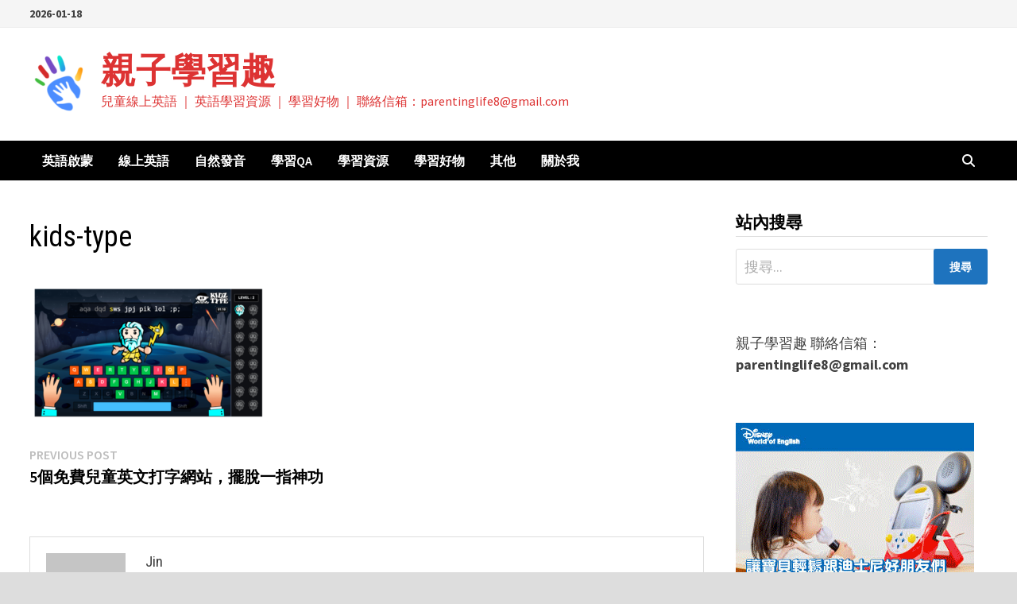

--- FILE ---
content_type: text/html; charset=UTF-8
request_url: https://parentinglife.com.tw/typingpractice/kids-type/
body_size: 15815
content:
<!doctype html>
<html dir="ltr" lang="zh-TW" xmlns:fb="https://www.facebook.com/2008/fbml" xmlns:addthis="https://www.addthis.com/help/api-spec" >
<head>
	<meta charset="UTF-8">
	<meta name="viewport" content="width=device-width, initial-scale=1">
	<link rel="profile" href="https://gmpg.org/xfn/11">

	<title>kids-type | 親子學習趣</title>

		<!-- All in One SEO 4.9.2 - aioseo.com -->
	<meta name="robots" content="max-image-preview:large" />
	<meta name="author" content="Jin"/>
	<meta name="msvalidate.01" content="EBA2B49AF86932E24E53105A9F89D895" />
	<link rel="canonical" href="https://parentinglife.com.tw/typingpractice/kids-type/" />
	<meta name="generator" content="All in One SEO (AIOSEO) 4.9.2" />
		<script type="application/ld+json" class="aioseo-schema">
			{"@context":"https:\/\/schema.org","@graph":[{"@type":"BreadcrumbList","@id":"https:\/\/parentinglife.com.tw\/typingpractice\/kids-type\/#breadcrumblist","itemListElement":[{"@type":"ListItem","@id":"https:\/\/parentinglife.com.tw#listItem","position":1,"name":"Home","item":"https:\/\/parentinglife.com.tw","nextItem":{"@type":"ListItem","@id":"https:\/\/parentinglife.com.tw\/typingpractice\/kids-type\/#listItem","name":"kids-type"}},{"@type":"ListItem","@id":"https:\/\/parentinglife.com.tw\/typingpractice\/kids-type\/#listItem","position":2,"name":"kids-type","previousItem":{"@type":"ListItem","@id":"https:\/\/parentinglife.com.tw#listItem","name":"Home"}}]},{"@type":"ItemPage","@id":"https:\/\/parentinglife.com.tw\/typingpractice\/kids-type\/#itempage","url":"https:\/\/parentinglife.com.tw\/typingpractice\/kids-type\/","name":"kids-type | \u89aa\u5b50\u5b78\u7fd2\u8da3","inLanguage":"zh-TW","isPartOf":{"@id":"https:\/\/parentinglife.com.tw\/#website"},"breadcrumb":{"@id":"https:\/\/parentinglife.com.tw\/typingpractice\/kids-type\/#breadcrumblist"},"author":{"@id":"https:\/\/parentinglife.com.tw\/author\/admin\/#author"},"creator":{"@id":"https:\/\/parentinglife.com.tw\/author\/admin\/#author"},"datePublished":"2022-12-16T14:54:21+08:00","dateModified":"2022-12-16T14:54:21+08:00"},{"@type":"Person","@id":"https:\/\/parentinglife.com.tw\/#person","name":"Jin","image":{"@type":"ImageObject","@id":"https:\/\/parentinglife.com.tw\/typingpractice\/kids-type\/#personImage","url":"https:\/\/secure.gravatar.com\/avatar\/902beb538cd937b04e3e9903a57747db5b7e335d8b854f4c830e7d4bc4fa6804?s=96&d=mm&r=g","width":96,"height":96,"caption":"Jin"}},{"@type":"Person","@id":"https:\/\/parentinglife.com.tw\/author\/admin\/#author","url":"https:\/\/parentinglife.com.tw\/author\/admin\/","name":"Jin","image":{"@type":"ImageObject","@id":"https:\/\/parentinglife.com.tw\/typingpractice\/kids-type\/#authorImage","url":"https:\/\/secure.gravatar.com\/avatar\/902beb538cd937b04e3e9903a57747db5b7e335d8b854f4c830e7d4bc4fa6804?s=96&d=mm&r=g","width":96,"height":96,"caption":"Jin"}},{"@type":"WebSite","@id":"https:\/\/parentinglife.com.tw\/#website","url":"https:\/\/parentinglife.com.tw\/","name":"\u89aa\u5b50\u5b78\u7fd2\u8da3","alternateName":"\u89aa\u5b50\u5b78\u7fd2\u6a02","description":"\u5152\u7ae5\u7dda\u4e0a\u82f1\u8a9e  \uff5c  \u82f1\u8a9e\u5b78\u7fd2\u8cc7\u6e90   \uff5c \u5b78\u7fd2\u597d\u7269  \uff5c                     \u806f\u7d61\u4fe1\u7bb1\uff1aparentinglife8@gmail.com","inLanguage":"zh-TW","publisher":{"@id":"https:\/\/parentinglife.com.tw\/#person"}}]}
		</script>
		<!-- All in One SEO -->

<link rel='dns-prefetch' href='//s7.addthis.com' />
<link rel='dns-prefetch' href='//www.googletagmanager.com' />
<link rel='dns-prefetch' href='//fonts.googleapis.com' />
<link rel="alternate" type="application/rss+xml" title="訂閱《親子學習趣》&raquo; 資訊提供" href="https://parentinglife.com.tw/feed/" />
<link rel="alternate" type="application/rss+xml" title="訂閱《親子學習趣》&raquo; 留言的資訊提供" href="https://parentinglife.com.tw/comments/feed/" />
<link rel="alternate" type="application/rss+xml" title="訂閱《親子學習趣 》&raquo;〈kids-type〉留言的資訊提供" href="https://parentinglife.com.tw/typingpractice/kids-type/feed/" />
<link rel="alternate" title="oEmbed (JSON)" type="application/json+oembed" href="https://parentinglife.com.tw/wp-json/oembed/1.0/embed?url=https%3A%2F%2Fparentinglife.com.tw%2Ftypingpractice%2Fkids-type%2F" />
<link rel="alternate" title="oEmbed (XML)" type="text/xml+oembed" href="https://parentinglife.com.tw/wp-json/oembed/1.0/embed?url=https%3A%2F%2Fparentinglife.com.tw%2Ftypingpractice%2Fkids-type%2F&#038;format=xml" />
<style id='wp-img-auto-sizes-contain-inline-css' type='text/css'>
img:is([sizes=auto i],[sizes^="auto," i]){contain-intrinsic-size:3000px 1500px}
/*# sourceURL=wp-img-auto-sizes-contain-inline-css */
</style>
<style id='wp-emoji-styles-inline-css' type='text/css'>

	img.wp-smiley, img.emoji {
		display: inline !important;
		border: none !important;
		box-shadow: none !important;
		height: 1em !important;
		width: 1em !important;
		margin: 0 0.07em !important;
		vertical-align: -0.1em !important;
		background: none !important;
		padding: 0 !important;
	}
/*# sourceURL=wp-emoji-styles-inline-css */
</style>
<style id='wp-block-library-inline-css' type='text/css'>
:root{--wp-block-synced-color:#7a00df;--wp-block-synced-color--rgb:122,0,223;--wp-bound-block-color:var(--wp-block-synced-color);--wp-editor-canvas-background:#ddd;--wp-admin-theme-color:#007cba;--wp-admin-theme-color--rgb:0,124,186;--wp-admin-theme-color-darker-10:#006ba1;--wp-admin-theme-color-darker-10--rgb:0,107,160.5;--wp-admin-theme-color-darker-20:#005a87;--wp-admin-theme-color-darker-20--rgb:0,90,135;--wp-admin-border-width-focus:2px}@media (min-resolution:192dpi){:root{--wp-admin-border-width-focus:1.5px}}.wp-element-button{cursor:pointer}:root .has-very-light-gray-background-color{background-color:#eee}:root .has-very-dark-gray-background-color{background-color:#313131}:root .has-very-light-gray-color{color:#eee}:root .has-very-dark-gray-color{color:#313131}:root .has-vivid-green-cyan-to-vivid-cyan-blue-gradient-background{background:linear-gradient(135deg,#00d084,#0693e3)}:root .has-purple-crush-gradient-background{background:linear-gradient(135deg,#34e2e4,#4721fb 50%,#ab1dfe)}:root .has-hazy-dawn-gradient-background{background:linear-gradient(135deg,#faaca8,#dad0ec)}:root .has-subdued-olive-gradient-background{background:linear-gradient(135deg,#fafae1,#67a671)}:root .has-atomic-cream-gradient-background{background:linear-gradient(135deg,#fdd79a,#004a59)}:root .has-nightshade-gradient-background{background:linear-gradient(135deg,#330968,#31cdcf)}:root .has-midnight-gradient-background{background:linear-gradient(135deg,#020381,#2874fc)}:root{--wp--preset--font-size--normal:16px;--wp--preset--font-size--huge:42px}.has-regular-font-size{font-size:1em}.has-larger-font-size{font-size:2.625em}.has-normal-font-size{font-size:var(--wp--preset--font-size--normal)}.has-huge-font-size{font-size:var(--wp--preset--font-size--huge)}.has-text-align-center{text-align:center}.has-text-align-left{text-align:left}.has-text-align-right{text-align:right}.has-fit-text{white-space:nowrap!important}#end-resizable-editor-section{display:none}.aligncenter{clear:both}.items-justified-left{justify-content:flex-start}.items-justified-center{justify-content:center}.items-justified-right{justify-content:flex-end}.items-justified-space-between{justify-content:space-between}.screen-reader-text{border:0;clip-path:inset(50%);height:1px;margin:-1px;overflow:hidden;padding:0;position:absolute;width:1px;word-wrap:normal!important}.screen-reader-text:focus{background-color:#ddd;clip-path:none;color:#444;display:block;font-size:1em;height:auto;left:5px;line-height:normal;padding:15px 23px 14px;text-decoration:none;top:5px;width:auto;z-index:100000}html :where(.has-border-color){border-style:solid}html :where([style*=border-top-color]){border-top-style:solid}html :where([style*=border-right-color]){border-right-style:solid}html :where([style*=border-bottom-color]){border-bottom-style:solid}html :where([style*=border-left-color]){border-left-style:solid}html :where([style*=border-width]){border-style:solid}html :where([style*=border-top-width]){border-top-style:solid}html :where([style*=border-right-width]){border-right-style:solid}html :where([style*=border-bottom-width]){border-bottom-style:solid}html :where([style*=border-left-width]){border-left-style:solid}html :where(img[class*=wp-image-]){height:auto;max-width:100%}:where(figure){margin:0 0 1em}html :where(.is-position-sticky){--wp-admin--admin-bar--position-offset:var(--wp-admin--admin-bar--height,0px)}@media screen and (max-width:600px){html :where(.is-position-sticky){--wp-admin--admin-bar--position-offset:0px}}

/*# sourceURL=wp-block-library-inline-css */
</style><style id='wp-block-image-inline-css' type='text/css'>
.wp-block-image>a,.wp-block-image>figure>a{display:inline-block}.wp-block-image img{box-sizing:border-box;height:auto;max-width:100%;vertical-align:bottom}@media not (prefers-reduced-motion){.wp-block-image img.hide{visibility:hidden}.wp-block-image img.show{animation:show-content-image .4s}}.wp-block-image[style*=border-radius] img,.wp-block-image[style*=border-radius]>a{border-radius:inherit}.wp-block-image.has-custom-border img{box-sizing:border-box}.wp-block-image.aligncenter{text-align:center}.wp-block-image.alignfull>a,.wp-block-image.alignwide>a{width:100%}.wp-block-image.alignfull img,.wp-block-image.alignwide img{height:auto;width:100%}.wp-block-image .aligncenter,.wp-block-image .alignleft,.wp-block-image .alignright,.wp-block-image.aligncenter,.wp-block-image.alignleft,.wp-block-image.alignright{display:table}.wp-block-image .aligncenter>figcaption,.wp-block-image .alignleft>figcaption,.wp-block-image .alignright>figcaption,.wp-block-image.aligncenter>figcaption,.wp-block-image.alignleft>figcaption,.wp-block-image.alignright>figcaption{caption-side:bottom;display:table-caption}.wp-block-image .alignleft{float:left;margin:.5em 1em .5em 0}.wp-block-image .alignright{float:right;margin:.5em 0 .5em 1em}.wp-block-image .aligncenter{margin-left:auto;margin-right:auto}.wp-block-image :where(figcaption){margin-bottom:1em;margin-top:.5em}.wp-block-image.is-style-circle-mask img{border-radius:9999px}@supports ((-webkit-mask-image:none) or (mask-image:none)) or (-webkit-mask-image:none){.wp-block-image.is-style-circle-mask img{border-radius:0;-webkit-mask-image:url('data:image/svg+xml;utf8,<svg viewBox="0 0 100 100" xmlns="http://www.w3.org/2000/svg"><circle cx="50" cy="50" r="50"/></svg>');mask-image:url('data:image/svg+xml;utf8,<svg viewBox="0 0 100 100" xmlns="http://www.w3.org/2000/svg"><circle cx="50" cy="50" r="50"/></svg>');mask-mode:alpha;-webkit-mask-position:center;mask-position:center;-webkit-mask-repeat:no-repeat;mask-repeat:no-repeat;-webkit-mask-size:contain;mask-size:contain}}:root :where(.wp-block-image.is-style-rounded img,.wp-block-image .is-style-rounded img){border-radius:9999px}.wp-block-image figure{margin:0}.wp-lightbox-container{display:flex;flex-direction:column;position:relative}.wp-lightbox-container img{cursor:zoom-in}.wp-lightbox-container img:hover+button{opacity:1}.wp-lightbox-container button{align-items:center;backdrop-filter:blur(16px) saturate(180%);background-color:#5a5a5a40;border:none;border-radius:4px;cursor:zoom-in;display:flex;height:20px;justify-content:center;opacity:0;padding:0;position:absolute;right:16px;text-align:center;top:16px;width:20px;z-index:100}@media not (prefers-reduced-motion){.wp-lightbox-container button{transition:opacity .2s ease}}.wp-lightbox-container button:focus-visible{outline:3px auto #5a5a5a40;outline:3px auto -webkit-focus-ring-color;outline-offset:3px}.wp-lightbox-container button:hover{cursor:pointer;opacity:1}.wp-lightbox-container button:focus{opacity:1}.wp-lightbox-container button:focus,.wp-lightbox-container button:hover,.wp-lightbox-container button:not(:hover):not(:active):not(.has-background){background-color:#5a5a5a40;border:none}.wp-lightbox-overlay{box-sizing:border-box;cursor:zoom-out;height:100vh;left:0;overflow:hidden;position:fixed;top:0;visibility:hidden;width:100%;z-index:100000}.wp-lightbox-overlay .close-button{align-items:center;cursor:pointer;display:flex;justify-content:center;min-height:40px;min-width:40px;padding:0;position:absolute;right:calc(env(safe-area-inset-right) + 16px);top:calc(env(safe-area-inset-top) + 16px);z-index:5000000}.wp-lightbox-overlay .close-button:focus,.wp-lightbox-overlay .close-button:hover,.wp-lightbox-overlay .close-button:not(:hover):not(:active):not(.has-background){background:none;border:none}.wp-lightbox-overlay .lightbox-image-container{height:var(--wp--lightbox-container-height);left:50%;overflow:hidden;position:absolute;top:50%;transform:translate(-50%,-50%);transform-origin:top left;width:var(--wp--lightbox-container-width);z-index:9999999999}.wp-lightbox-overlay .wp-block-image{align-items:center;box-sizing:border-box;display:flex;height:100%;justify-content:center;margin:0;position:relative;transform-origin:0 0;width:100%;z-index:3000000}.wp-lightbox-overlay .wp-block-image img{height:var(--wp--lightbox-image-height);min-height:var(--wp--lightbox-image-height);min-width:var(--wp--lightbox-image-width);width:var(--wp--lightbox-image-width)}.wp-lightbox-overlay .wp-block-image figcaption{display:none}.wp-lightbox-overlay button{background:none;border:none}.wp-lightbox-overlay .scrim{background-color:#fff;height:100%;opacity:.9;position:absolute;width:100%;z-index:2000000}.wp-lightbox-overlay.active{visibility:visible}@media not (prefers-reduced-motion){.wp-lightbox-overlay.active{animation:turn-on-visibility .25s both}.wp-lightbox-overlay.active img{animation:turn-on-visibility .35s both}.wp-lightbox-overlay.show-closing-animation:not(.active){animation:turn-off-visibility .35s both}.wp-lightbox-overlay.show-closing-animation:not(.active) img{animation:turn-off-visibility .25s both}.wp-lightbox-overlay.zoom.active{animation:none;opacity:1;visibility:visible}.wp-lightbox-overlay.zoom.active .lightbox-image-container{animation:lightbox-zoom-in .4s}.wp-lightbox-overlay.zoom.active .lightbox-image-container img{animation:none}.wp-lightbox-overlay.zoom.active .scrim{animation:turn-on-visibility .4s forwards}.wp-lightbox-overlay.zoom.show-closing-animation:not(.active){animation:none}.wp-lightbox-overlay.zoom.show-closing-animation:not(.active) .lightbox-image-container{animation:lightbox-zoom-out .4s}.wp-lightbox-overlay.zoom.show-closing-animation:not(.active) .lightbox-image-container img{animation:none}.wp-lightbox-overlay.zoom.show-closing-animation:not(.active) .scrim{animation:turn-off-visibility .4s forwards}}@keyframes show-content-image{0%{visibility:hidden}99%{visibility:hidden}to{visibility:visible}}@keyframes turn-on-visibility{0%{opacity:0}to{opacity:1}}@keyframes turn-off-visibility{0%{opacity:1;visibility:visible}99%{opacity:0;visibility:visible}to{opacity:0;visibility:hidden}}@keyframes lightbox-zoom-in{0%{transform:translate(calc((-100vw + var(--wp--lightbox-scrollbar-width))/2 + var(--wp--lightbox-initial-left-position)),calc(-50vh + var(--wp--lightbox-initial-top-position))) scale(var(--wp--lightbox-scale))}to{transform:translate(-50%,-50%) scale(1)}}@keyframes lightbox-zoom-out{0%{transform:translate(-50%,-50%) scale(1);visibility:visible}99%{visibility:visible}to{transform:translate(calc((-100vw + var(--wp--lightbox-scrollbar-width))/2 + var(--wp--lightbox-initial-left-position)),calc(-50vh + var(--wp--lightbox-initial-top-position))) scale(var(--wp--lightbox-scale));visibility:hidden}}
/*# sourceURL=https://parentinglife.com.tw/wp-includes/blocks/image/style.min.css */
</style>
<style id='wp-block-image-theme-inline-css' type='text/css'>
:root :where(.wp-block-image figcaption){color:#555;font-size:13px;text-align:center}.is-dark-theme :root :where(.wp-block-image figcaption){color:#ffffffa6}.wp-block-image{margin:0 0 1em}
/*# sourceURL=https://parentinglife.com.tw/wp-includes/blocks/image/theme.min.css */
</style>
<style id='wp-block-paragraph-inline-css' type='text/css'>
.is-small-text{font-size:.875em}.is-regular-text{font-size:1em}.is-large-text{font-size:2.25em}.is-larger-text{font-size:3em}.has-drop-cap:not(:focus):first-letter{float:left;font-size:8.4em;font-style:normal;font-weight:100;line-height:.68;margin:.05em .1em 0 0;text-transform:uppercase}body.rtl .has-drop-cap:not(:focus):first-letter{float:none;margin-left:.1em}p.has-drop-cap.has-background{overflow:hidden}:root :where(p.has-background){padding:1.25em 2.375em}:where(p.has-text-color:not(.has-link-color)) a{color:inherit}p.has-text-align-left[style*="writing-mode:vertical-lr"],p.has-text-align-right[style*="writing-mode:vertical-rl"]{rotate:180deg}
/*# sourceURL=https://parentinglife.com.tw/wp-includes/blocks/paragraph/style.min.css */
</style>
<style id='global-styles-inline-css' type='text/css'>
:root{--wp--preset--aspect-ratio--square: 1;--wp--preset--aspect-ratio--4-3: 4/3;--wp--preset--aspect-ratio--3-4: 3/4;--wp--preset--aspect-ratio--3-2: 3/2;--wp--preset--aspect-ratio--2-3: 2/3;--wp--preset--aspect-ratio--16-9: 16/9;--wp--preset--aspect-ratio--9-16: 9/16;--wp--preset--color--black: #000000;--wp--preset--color--cyan-bluish-gray: #abb8c3;--wp--preset--color--white: #ffffff;--wp--preset--color--pale-pink: #f78da7;--wp--preset--color--vivid-red: #cf2e2e;--wp--preset--color--luminous-vivid-orange: #ff6900;--wp--preset--color--luminous-vivid-amber: #fcb900;--wp--preset--color--light-green-cyan: #7bdcb5;--wp--preset--color--vivid-green-cyan: #00d084;--wp--preset--color--pale-cyan-blue: #8ed1fc;--wp--preset--color--vivid-cyan-blue: #0693e3;--wp--preset--color--vivid-purple: #9b51e0;--wp--preset--gradient--vivid-cyan-blue-to-vivid-purple: linear-gradient(135deg,rgb(6,147,227) 0%,rgb(155,81,224) 100%);--wp--preset--gradient--light-green-cyan-to-vivid-green-cyan: linear-gradient(135deg,rgb(122,220,180) 0%,rgb(0,208,130) 100%);--wp--preset--gradient--luminous-vivid-amber-to-luminous-vivid-orange: linear-gradient(135deg,rgb(252,185,0) 0%,rgb(255,105,0) 100%);--wp--preset--gradient--luminous-vivid-orange-to-vivid-red: linear-gradient(135deg,rgb(255,105,0) 0%,rgb(207,46,46) 100%);--wp--preset--gradient--very-light-gray-to-cyan-bluish-gray: linear-gradient(135deg,rgb(238,238,238) 0%,rgb(169,184,195) 100%);--wp--preset--gradient--cool-to-warm-spectrum: linear-gradient(135deg,rgb(74,234,220) 0%,rgb(151,120,209) 20%,rgb(207,42,186) 40%,rgb(238,44,130) 60%,rgb(251,105,98) 80%,rgb(254,248,76) 100%);--wp--preset--gradient--blush-light-purple: linear-gradient(135deg,rgb(255,206,236) 0%,rgb(152,150,240) 100%);--wp--preset--gradient--blush-bordeaux: linear-gradient(135deg,rgb(254,205,165) 0%,rgb(254,45,45) 50%,rgb(107,0,62) 100%);--wp--preset--gradient--luminous-dusk: linear-gradient(135deg,rgb(255,203,112) 0%,rgb(199,81,192) 50%,rgb(65,88,208) 100%);--wp--preset--gradient--pale-ocean: linear-gradient(135deg,rgb(255,245,203) 0%,rgb(182,227,212) 50%,rgb(51,167,181) 100%);--wp--preset--gradient--electric-grass: linear-gradient(135deg,rgb(202,248,128) 0%,rgb(113,206,126) 100%);--wp--preset--gradient--midnight: linear-gradient(135deg,rgb(2,3,129) 0%,rgb(40,116,252) 100%);--wp--preset--font-size--small: 13px;--wp--preset--font-size--medium: 20px;--wp--preset--font-size--large: 36px;--wp--preset--font-size--x-large: 42px;--wp--preset--spacing--20: 0.44rem;--wp--preset--spacing--30: 0.67rem;--wp--preset--spacing--40: 1rem;--wp--preset--spacing--50: 1.5rem;--wp--preset--spacing--60: 2.25rem;--wp--preset--spacing--70: 3.38rem;--wp--preset--spacing--80: 5.06rem;--wp--preset--shadow--natural: 6px 6px 9px rgba(0, 0, 0, 0.2);--wp--preset--shadow--deep: 12px 12px 50px rgba(0, 0, 0, 0.4);--wp--preset--shadow--sharp: 6px 6px 0px rgba(0, 0, 0, 0.2);--wp--preset--shadow--outlined: 6px 6px 0px -3px rgb(255, 255, 255), 6px 6px rgb(0, 0, 0);--wp--preset--shadow--crisp: 6px 6px 0px rgb(0, 0, 0);}:where(.is-layout-flex){gap: 0.5em;}:where(.is-layout-grid){gap: 0.5em;}body .is-layout-flex{display: flex;}.is-layout-flex{flex-wrap: wrap;align-items: center;}.is-layout-flex > :is(*, div){margin: 0;}body .is-layout-grid{display: grid;}.is-layout-grid > :is(*, div){margin: 0;}:where(.wp-block-columns.is-layout-flex){gap: 2em;}:where(.wp-block-columns.is-layout-grid){gap: 2em;}:where(.wp-block-post-template.is-layout-flex){gap: 1.25em;}:where(.wp-block-post-template.is-layout-grid){gap: 1.25em;}.has-black-color{color: var(--wp--preset--color--black) !important;}.has-cyan-bluish-gray-color{color: var(--wp--preset--color--cyan-bluish-gray) !important;}.has-white-color{color: var(--wp--preset--color--white) !important;}.has-pale-pink-color{color: var(--wp--preset--color--pale-pink) !important;}.has-vivid-red-color{color: var(--wp--preset--color--vivid-red) !important;}.has-luminous-vivid-orange-color{color: var(--wp--preset--color--luminous-vivid-orange) !important;}.has-luminous-vivid-amber-color{color: var(--wp--preset--color--luminous-vivid-amber) !important;}.has-light-green-cyan-color{color: var(--wp--preset--color--light-green-cyan) !important;}.has-vivid-green-cyan-color{color: var(--wp--preset--color--vivid-green-cyan) !important;}.has-pale-cyan-blue-color{color: var(--wp--preset--color--pale-cyan-blue) !important;}.has-vivid-cyan-blue-color{color: var(--wp--preset--color--vivid-cyan-blue) !important;}.has-vivid-purple-color{color: var(--wp--preset--color--vivid-purple) !important;}.has-black-background-color{background-color: var(--wp--preset--color--black) !important;}.has-cyan-bluish-gray-background-color{background-color: var(--wp--preset--color--cyan-bluish-gray) !important;}.has-white-background-color{background-color: var(--wp--preset--color--white) !important;}.has-pale-pink-background-color{background-color: var(--wp--preset--color--pale-pink) !important;}.has-vivid-red-background-color{background-color: var(--wp--preset--color--vivid-red) !important;}.has-luminous-vivid-orange-background-color{background-color: var(--wp--preset--color--luminous-vivid-orange) !important;}.has-luminous-vivid-amber-background-color{background-color: var(--wp--preset--color--luminous-vivid-amber) !important;}.has-light-green-cyan-background-color{background-color: var(--wp--preset--color--light-green-cyan) !important;}.has-vivid-green-cyan-background-color{background-color: var(--wp--preset--color--vivid-green-cyan) !important;}.has-pale-cyan-blue-background-color{background-color: var(--wp--preset--color--pale-cyan-blue) !important;}.has-vivid-cyan-blue-background-color{background-color: var(--wp--preset--color--vivid-cyan-blue) !important;}.has-vivid-purple-background-color{background-color: var(--wp--preset--color--vivid-purple) !important;}.has-black-border-color{border-color: var(--wp--preset--color--black) !important;}.has-cyan-bluish-gray-border-color{border-color: var(--wp--preset--color--cyan-bluish-gray) !important;}.has-white-border-color{border-color: var(--wp--preset--color--white) !important;}.has-pale-pink-border-color{border-color: var(--wp--preset--color--pale-pink) !important;}.has-vivid-red-border-color{border-color: var(--wp--preset--color--vivid-red) !important;}.has-luminous-vivid-orange-border-color{border-color: var(--wp--preset--color--luminous-vivid-orange) !important;}.has-luminous-vivid-amber-border-color{border-color: var(--wp--preset--color--luminous-vivid-amber) !important;}.has-light-green-cyan-border-color{border-color: var(--wp--preset--color--light-green-cyan) !important;}.has-vivid-green-cyan-border-color{border-color: var(--wp--preset--color--vivid-green-cyan) !important;}.has-pale-cyan-blue-border-color{border-color: var(--wp--preset--color--pale-cyan-blue) !important;}.has-vivid-cyan-blue-border-color{border-color: var(--wp--preset--color--vivid-cyan-blue) !important;}.has-vivid-purple-border-color{border-color: var(--wp--preset--color--vivid-purple) !important;}.has-vivid-cyan-blue-to-vivid-purple-gradient-background{background: var(--wp--preset--gradient--vivid-cyan-blue-to-vivid-purple) !important;}.has-light-green-cyan-to-vivid-green-cyan-gradient-background{background: var(--wp--preset--gradient--light-green-cyan-to-vivid-green-cyan) !important;}.has-luminous-vivid-amber-to-luminous-vivid-orange-gradient-background{background: var(--wp--preset--gradient--luminous-vivid-amber-to-luminous-vivid-orange) !important;}.has-luminous-vivid-orange-to-vivid-red-gradient-background{background: var(--wp--preset--gradient--luminous-vivid-orange-to-vivid-red) !important;}.has-very-light-gray-to-cyan-bluish-gray-gradient-background{background: var(--wp--preset--gradient--very-light-gray-to-cyan-bluish-gray) !important;}.has-cool-to-warm-spectrum-gradient-background{background: var(--wp--preset--gradient--cool-to-warm-spectrum) !important;}.has-blush-light-purple-gradient-background{background: var(--wp--preset--gradient--blush-light-purple) !important;}.has-blush-bordeaux-gradient-background{background: var(--wp--preset--gradient--blush-bordeaux) !important;}.has-luminous-dusk-gradient-background{background: var(--wp--preset--gradient--luminous-dusk) !important;}.has-pale-ocean-gradient-background{background: var(--wp--preset--gradient--pale-ocean) !important;}.has-electric-grass-gradient-background{background: var(--wp--preset--gradient--electric-grass) !important;}.has-midnight-gradient-background{background: var(--wp--preset--gradient--midnight) !important;}.has-small-font-size{font-size: var(--wp--preset--font-size--small) !important;}.has-medium-font-size{font-size: var(--wp--preset--font-size--medium) !important;}.has-large-font-size{font-size: var(--wp--preset--font-size--large) !important;}.has-x-large-font-size{font-size: var(--wp--preset--font-size--x-large) !important;}
/*# sourceURL=global-styles-inline-css */
</style>

<style id='classic-theme-styles-inline-css' type='text/css'>
/*! This file is auto-generated */
.wp-block-button__link{color:#fff;background-color:#32373c;border-radius:9999px;box-shadow:none;text-decoration:none;padding:calc(.667em + 2px) calc(1.333em + 2px);font-size:1.125em}.wp-block-file__button{background:#32373c;color:#fff;text-decoration:none}
/*# sourceURL=/wp-includes/css/classic-themes.min.css */
</style>
<link rel='stylesheet' id='contact-form-7-css' href='https://parentinglife.com.tw/wp-content/plugins/contact-form-7/includes/css/styles.css?ver=6.1.4' type='text/css' media='all' />
<link rel='stylesheet' id='font-awesome-css' href='https://parentinglife.com.tw/wp-content/themes/bam/assets/fonts/css/all.min.css?ver=6.7.2' type='text/css' media='all' />
<link rel='stylesheet' id='bam-style-css' href='https://parentinglife.com.tw/wp-content/themes/bam/style.css?ver=1.3.5' type='text/css' media='all' />
<link rel='stylesheet' id='bam-google-fonts-css' href='https://fonts.googleapis.com/css?family=Source+Sans+Pro%3A100%2C200%2C300%2C400%2C500%2C600%2C700%2C800%2C900%2C100i%2C200i%2C300i%2C400i%2C500i%2C600i%2C700i%2C800i%2C900i|Roboto+Condensed%3A100%2C200%2C300%2C400%2C500%2C600%2C700%2C800%2C900%2C100i%2C200i%2C300i%2C400i%2C500i%2C600i%2C700i%2C800i%2C900i%26subset%3Dlatin' type='text/css' media='all' />
<link rel='stylesheet' id='tablepress-default-css' href='https://parentinglife.com.tw/wp-content/plugins/tablepress/css/build/default.css?ver=3.2.6' type='text/css' media='all' />
<link rel='stylesheet' id='addthis_all_pages-css' href='https://parentinglife.com.tw/wp-content/plugins/addthis/frontend/build/addthis_wordpress_public.min.css?ver=6.9' type='text/css' media='all' />
<script type="text/javascript" src="https://parentinglife.com.tw/wp-includes/js/jquery/jquery.min.js?ver=3.7.1" id="jquery-core-js"></script>
<script type="text/javascript" src="https://parentinglife.com.tw/wp-includes/js/jquery/jquery-migrate.min.js?ver=3.4.1" id="jquery-migrate-js"></script>

<!-- Google tag (gtag.js) snippet added by Site Kit -->
<!-- Google Analytics snippet added by Site Kit -->
<script type="text/javascript" src="https://www.googletagmanager.com/gtag/js?id=G-KCNWCKZZG5" id="google_gtagjs-js" async></script>
<script type="text/javascript" id="google_gtagjs-js-after">
/* <![CDATA[ */
window.dataLayer = window.dataLayer || [];function gtag(){dataLayer.push(arguments);}
gtag("set","linker",{"domains":["parentinglife.com.tw"]});
gtag("js", new Date());
gtag("set", "developer_id.dZTNiMT", true);
gtag("config", "G-KCNWCKZZG5");
//# sourceURL=google_gtagjs-js-after
/* ]]> */
</script>
<link rel="https://api.w.org/" href="https://parentinglife.com.tw/wp-json/" /><link rel="alternate" title="JSON" type="application/json" href="https://parentinglife.com.tw/wp-json/wp/v2/media/7799" /><link rel="EditURI" type="application/rsd+xml" title="RSD" href="https://parentinglife.com.tw/xmlrpc.php?rsd" />
<meta name="generator" content="WordPress 6.9" />
<link rel='shortlink' href='https://parentinglife.com.tw/?p=7799' />
<meta name="generator" content="Site Kit by Google 1.168.0" />		<style type="text/css">
				</style>
		<link rel="icon" href="https://parentinglife.com.tw/wp-content/uploads/2020/05/logo-transparent-拷貝-60x60.png" sizes="32x32" />
<link rel="icon" href="https://parentinglife.com.tw/wp-content/uploads/2020/05/logo-transparent-拷貝-300x300.png" sizes="192x192" />
<link rel="apple-touch-icon" href="https://parentinglife.com.tw/wp-content/uploads/2020/05/logo-transparent-拷貝-300x300.png" />
<meta name="msapplication-TileImage" content="https://parentinglife.com.tw/wp-content/uploads/2020/05/logo-transparent-拷貝-300x300.png" />

		<style type="text/css" id="theme-custom-css">
			/* Color CSS */
                
                    blockquote {
                        border-left: 4px solid #1e73be;
                    }

                    button,
                    input[type="button"],
                    input[type="reset"],
                    input[type="submit"] {
                        background: #1e73be;
                    }

                    .wp-block-search .wp-block-search__button {
                        background: #1e73be;
                    }

                    .bam-readmore {
                        background: #1e73be;
                    }

                    .site-title a, .site-description {
                        color: #1e73be;
                    }

                    .site-header.default-style .main-navigation ul li a:hover {
                        color: #1e73be;
                    }

                    .site-header.default-style .main-navigation ul ul li a:hover {
                        background: #1e73be;
                    }

                    .site-header.default-style .main-navigation .current_page_item > a,
                    .site-header.default-style .main-navigation .current-menu-item > a,
                    .site-header.default-style .main-navigation .current_page_ancestor > a,
                    .site-header.default-style .main-navigation .current-menu-ancestor > a {
                        color: #1e73be;
                    }

                    .site-header.horizontal-style .main-navigation ul li a:hover {
                        color: #1e73be;
                    }

                    .site-header.horizontal-style .main-navigation ul ul li a:hover {
                        background: #1e73be;
                    }

                    .site-header.horizontal-style .main-navigation .current_page_item > a,
                    .site-header.horizontal-style .main-navigation .current-menu-item > a,
                    .site-header.horizontal-style .main-navigation .current_page_ancestor > a,
                    .site-header.horizontal-style .main-navigation .current-menu-ancestor > a {
                        color: #1e73be;
                    }

                    .posts-navigation .nav-previous a:hover,
                    .posts-navigation .nav-next a:hover {
                        color: #1e73be;
                    }

                    .post-navigation .nav-previous .post-title:hover,
                    .post-navigation .nav-next .post-title:hover {
                        color: #1e73be;
                    }

                    .pagination .page-numbers.current {
                        background: #1e73be;
                        border: 1px solid #1e73be;
                        color: #ffffff;
                    }
                      
                    .pagination a.page-numbers:hover {
                        background: #1e73be;
                        border: 1px solid #1e73be;
                    }

                    .widget a:hover,
                    .widget ul li a:hover {
                        color: #1e73be;
                    }

                    li.bm-tab.th-ui-state-active a {
                        border-bottom: 1px solid #1e73be;
                    }

                    .footer-widget-area .widget a:hover {
                        color: #1e73be;
                    }

                    .bms-title a:hover {
                        color: #1e73be;
                    }

                    .bam-entry .entry-title a:hover {
                        color: #1e73be;
                    }

                    .related-post-meta a:hover,
                    .entry-meta a:hover {
                        color: #1e73be;
                    }

                    .related-post-meta .byline a:hover,
                    .entry-meta .byline a:hover {
                        color: #1e73be;
                    }

                    .cat-links a {
                        color: #1e73be;
                    }

                    .tags-links a:hover {
                        background: #1e73be;
                    }

                    .related-post-title a:hover {
                        color: #1e73be;
                    }

                    .author-posts-link:hover {
                        color: #1e73be;
                    }

                    .comment-author a {
                        color: #1e73be;
                    }

                    .comment-metadata a:hover,
                    .comment-metadata a:focus,
                    .pingback .comment-edit-link:hover,
                    .pingback .comment-edit-link:focus {
                        color: #1e73be;
                    }

                    .comment-reply-link:hover,
                    .comment-reply-link:focus {
                        background: #1e73be;
                    }

                    .comment-notes a:hover,
                    .comment-awaiting-moderation a:hover,
                    .logged-in-as a:hover,
                    .form-allowed-tags a:hover {
                        color: #1e73be;
                    }

                    .required {
                        color: #1e73be;
                    }

                    .comment-reply-title small a:before {
                        color: #1e73be;
                    }

                    .wp-block-quote {
                        border-left: 4px solid #1e73be;
                    }

                    .wp-block-quote[style*="text-align:right"], .wp-block-quote[style*="text-align: right"] {
                        border-right: 4px solid #1e73be;
                    }

                    .site-info a:hover {
                        color: #1e73be;
                    }

                    #bam-tags a, .widget_tag_cloud .tagcloud a {
                        background: #1e73be;
                    }

                
                    .site-title a, .site-description,
                    .site-header.horizontal-style .site-description {
                        color: #dd3333;
                    }
                
                    .page-content a:hover,
                    .entry-content a:hover {
                        color: #00aeef;
                    }
                
                    body.boxed-layout.custom-background,
                    body.boxed-layout {
                        background-color: #dddddd;
                    }
                
                    body.boxed-layout.custom-background.separate-containers,
                    body.boxed-layout.separate-containers {
                        background-color: #dddddd;
                    }
                
                    body.wide-layout.custom-background.separate-containers,
                    body.wide-layout.separate-containers {
                        background-color: #eeeeee;
                    }
                /* Header CSS */
                        .site-header.default-style .main-navigation { background: #000000; }
                    
                        .site-header.default-style .main-navigation ul li a:hover { color: #eeee22; }
                        .site-header.default-style .main-navigation .current_page_item > a, .site-header.default-style .main-navigation .current-menu-item > a, .site-header.default-style .main-navigation .current_page_ancestor > a, .site-header.default-style .main-navigation .current-menu-ancestor > a { color: #eeee22; }		</style>

	</head>

<body class="attachment wp-singular attachment-template-default single single-attachment postid-7799 attachmentid-7799 attachment-png wp-custom-logo wp-embed-responsive wp-theme-bam boxed-layout right-sidebar one-container">



<div id="page" class="site">
	<a class="skip-link screen-reader-text" href="#content">Skip to content</a>

	
<div id="topbar" class="bam-topbar clearfix">

    <div class="container">

                    <span class="bam-date">2026-01-18</span>
        
        
        
    </div>

</div>
	


<header id="masthead" class="site-header default-style">

    
    

<div id="site-header-inner" class="clearfix container left-logo">

    <div class="site-branding">
    <div class="site-branding-inner">

                    <div class="site-logo-image"><a href="https://parentinglife.com.tw/" class="custom-logo-link" rel="home"><img width="80" height="80" src="https://parentinglife.com.tw/wp-content/uploads/2020/05/logo-transparent-拷貝-e1635486154582.png" class="custom-logo" alt="親子學習趣 logo" decoding="async" /></a></div>
        
        <div class="site-branding-text">
                            <p class="site-title"><a href="https://parentinglife.com.tw/" rel="home">親子學習趣</a></p>
                                <p class="site-description">兒童線上英語  ｜  英語學習資源   ｜ 學習好物  ｜                     聯絡信箱：parentinglife8@gmail.com</p>
                    </div><!-- .site-branding-text -->

    </div><!-- .site-branding-inner -->
</div><!-- .site-branding -->
        
</div><!-- #site-header-inner -->



<nav id="site-navigation" class="main-navigation">

    <div id="site-navigation-inner" class="container align-left show-search">
        
        <div class="menu-%e4%b8%bb%e5%8a%9f%e8%83%bd%e8%a1%a8-container"><ul id="primary-menu" class="menu"><li id="menu-item-8691" class="menu-item menu-item-type-taxonomy menu-item-object-category menu-item-8691"><a href="https://parentinglife.com.tw/category/%e8%8b%b1%e8%aa%9e%e5%95%9f%e8%92%99/">英語啟蒙</a></li>
<li id="menu-item-1461" class="menu-item menu-item-type-taxonomy menu-item-object-category menu-item-1461"><a href="https://parentinglife.com.tw/category/%e7%b7%9a%e4%b8%8a%e8%8b%b1%e8%aa%9e/">線上英語</a></li>
<li id="menu-item-4329" class="menu-item menu-item-type-taxonomy menu-item-object-category menu-item-4329"><a href="https://parentinglife.com.tw/category/%e8%87%aa%e7%84%b6%e7%99%bc%e9%9f%b3/">自然發音</a></li>
<li id="menu-item-3103" class="menu-item menu-item-type-taxonomy menu-item-object-category menu-item-3103"><a href="https://parentinglife.com.tw/category/%e5%ad%b8%e7%bf%92qa/">學習QA</a></li>
<li id="menu-item-1101" class="menu-item menu-item-type-taxonomy menu-item-object-category menu-item-1101"><a href="https://parentinglife.com.tw/category/%e5%ad%b8%e7%bf%92%e8%b3%87%e6%ba%90/">學習資源</a></li>
<li id="menu-item-893" class="menu-item menu-item-type-taxonomy menu-item-object-category menu-item-893"><a href="https://parentinglife.com.tw/category/%e8%8b%b1%e8%aa%9e%e5%ad%b8%e7%bf%92%e5%a5%bd%e7%89%a9/">學習好物</a></li>
<li id="menu-item-896" class="menu-item menu-item-type-taxonomy menu-item-object-category menu-item-896"><a href="https://parentinglife.com.tw/category/%e5%85%b6%e4%bb%96/">其他</a></li>
<li id="menu-item-40" class="menu-item menu-item-type-post_type menu-item-object-page menu-item-40"><a href="https://parentinglife.com.tw/contact/">關於我</a></li>
</ul></div><div class="bam-search-button-icon">
    <i class="fas fa-search" aria-hidden="true"></i>
</div>
<div class="bam-search-box-container">
    <div class="bam-search-box">
        <form role="search" method="get" class="search-form" action="https://parentinglife.com.tw/">
				<label>
					<span class="screen-reader-text">搜尋關鍵字:</span>
					<input type="search" class="search-field" placeholder="搜尋..." value="" name="s" />
				</label>
				<input type="submit" class="search-submit" value="搜尋" />
			</form>    </div><!-- th-search-box -->
</div><!-- .th-search-box-container -->

        <button class="menu-toggle" aria-controls="primary-menu" aria-expanded="false" data-toggle-target=".mobile-navigation"><i class="fas fa-bars"></i>Menu</button>
        
    </div><!-- .container -->
    
</nav><!-- #site-navigation -->
<div class="mobile-dropdown">
    <nav class="mobile-navigation">
        <div class="menu-%e4%b8%bb%e5%8a%9f%e8%83%bd%e8%a1%a8-container"><ul id="primary-menu-mobile" class="menu"><li class="menu-item menu-item-type-taxonomy menu-item-object-category menu-item-8691"><a href="https://parentinglife.com.tw/category/%e8%8b%b1%e8%aa%9e%e5%95%9f%e8%92%99/">英語啟蒙</a></li>
<li class="menu-item menu-item-type-taxonomy menu-item-object-category menu-item-1461"><a href="https://parentinglife.com.tw/category/%e7%b7%9a%e4%b8%8a%e8%8b%b1%e8%aa%9e/">線上英語</a></li>
<li class="menu-item menu-item-type-taxonomy menu-item-object-category menu-item-4329"><a href="https://parentinglife.com.tw/category/%e8%87%aa%e7%84%b6%e7%99%bc%e9%9f%b3/">自然發音</a></li>
<li class="menu-item menu-item-type-taxonomy menu-item-object-category menu-item-3103"><a href="https://parentinglife.com.tw/category/%e5%ad%b8%e7%bf%92qa/">學習QA</a></li>
<li class="menu-item menu-item-type-taxonomy menu-item-object-category menu-item-1101"><a href="https://parentinglife.com.tw/category/%e5%ad%b8%e7%bf%92%e8%b3%87%e6%ba%90/">學習資源</a></li>
<li class="menu-item menu-item-type-taxonomy menu-item-object-category menu-item-893"><a href="https://parentinglife.com.tw/category/%e8%8b%b1%e8%aa%9e%e5%ad%b8%e7%bf%92%e5%a5%bd%e7%89%a9/">學習好物</a></li>
<li class="menu-item menu-item-type-taxonomy menu-item-object-category menu-item-896"><a href="https://parentinglife.com.tw/category/%e5%85%b6%e4%bb%96/">其他</a></li>
<li class="menu-item menu-item-type-post_type menu-item-object-page menu-item-40"><a href="https://parentinglife.com.tw/contact/">關於我</a></li>
</ul></div>    </nav>
</div>

    
         
</header><!-- #masthead -->


	
	<div id="content" class="site-content">
		<div class="container">

	
	<div id="primary" class="content-area">

		
		<main id="main" class="site-main">

			
			
<article id="post-7799" class="bam-single-post post-7799 attachment type-attachment status-inherit hentry">

	
	<div class="category-list">
			</div><!-- .category-list -->

	<header class="entry-header">
		<h1 class="entry-title">kids-type</h1>	</header><!-- .entry-header -->

	
	
	
	<div class="entry-content">
		<div class="at-above-post addthis_tool" data-url="https://parentinglife.com.tw/typingpractice/kids-type/"></div><p class="attachment"><a href='https://parentinglife.com.tw/wp-content/uploads/2022/12/kids-type.png'><img fetchpriority="high" decoding="async" width="300" height="174" src="https://parentinglife.com.tw/wp-content/uploads/2022/12/kids-type-300x174.png" class="attachment-medium size-medium" alt="" srcset="https://parentinglife.com.tw/wp-content/uploads/2022/12/kids-type-300x174.png 300w, https://parentinglife.com.tw/wp-content/uploads/2022/12/kids-type.png 700w" sizes="(max-width: 300px) 100vw, 300px" /></a></p>
<!-- AddThis Advanced Settings above via filter on the_content --><!-- AddThis Advanced Settings below via filter on the_content --><!-- AddThis Advanced Settings generic via filter on the_content --><!-- AddThis Share Buttons above via filter on the_content --><!-- AddThis Share Buttons below via filter on the_content --><div class="at-below-post addthis_tool" data-url="https://parentinglife.com.tw/typingpractice/kids-type/"></div><!-- AddThis Share Buttons generic via filter on the_content -->	</div><!-- .entry-content -->

	
	<footer class="entry-footer">
			</footer><!-- .entry-footer -->

	
</article><!-- #post-7799 -->
	<nav class="navigation post-navigation" aria-label="文章">
		<h2 class="screen-reader-text">文章導覽</h2>
		<div class="nav-links"><div class="nav-previous"><a href="https://parentinglife.com.tw/typingpractice/" rel="prev"><span class="meta-nav" aria-hidden="true">Previous Post</span> <span class="screen-reader-text">Previous post:</span> <br/><span class="post-title">5個免費兒童英文打字網站，擺脫一指神功</span></a></div></div>
	</nav><div class="bam-authorbox clearfix">

    <div class="bam-author-img">
        <img alt='' src='https://secure.gravatar.com/avatar/902beb538cd937b04e3e9903a57747db5b7e335d8b854f4c830e7d4bc4fa6804?s=100&#038;d=mm&#038;r=g' srcset='https://secure.gravatar.com/avatar/902beb538cd937b04e3e9903a57747db5b7e335d8b854f4c830e7d4bc4fa6804?s=200&#038;d=mm&#038;r=g 2x' class='avatar avatar-100 photo' height='100' width='100' decoding='async'/>    </div>

    <div class="bam-author-content">
        <h4 class="author-name">Jin</h4>
        <p class="author-description"></p>
        <a class="author-posts-link" href="https://parentinglife.com.tw/author/admin/" title="Jin">
            View all posts by Jin &rarr;        </a>
    </div>

</div>


<div class="bam-related-posts clearfix">

    <h3 class="related-section-title">You might also like</h3>

    <div class="related-posts-wrap">
                    <div class="related-post">
                <div class="related-post-thumbnail">
                    <a href="https://parentinglife.com.tw/online-english-for-children/">
                        <img width="445" height="265" src="https://parentinglife.com.tw/wp-content/uploads/2021/05/精選8家兒童線上英文平台，課程評價與費用比較-445x265.png" class="attachment-bam-thumb size-bam-thumb wp-post-image" alt="精選8家兒童線上英文平台，課程評價與費用比較" decoding="async" srcset="https://parentinglife.com.tw/wp-content/uploads/2021/05/精選8家兒童線上英文平台，課程評價與費用比較-445x265.png 445w, https://parentinglife.com.tw/wp-content/uploads/2021/05/精選8家兒童線上英文平台，課程評價與費用比較-890x530.png 890w" sizes="(max-width: 445px) 100vw, 445px" />                    </a>
                </div><!-- .related-post-thumbnail -->
                <h3 class="related-post-title">
                    <a href="https://parentinglife.com.tw/online-english-for-children/" rel="bookmark" title="精選8家兒童線上英文平台，課程評價與費用比較">
                        精選8家兒童線上英文平台，課程評價與費用比較                    </a>
                </h3><!-- .related-post-title -->
                <div class="related-post-meta"><span class="posted-on"><i class="far fa-clock"></i><a href="https://parentinglife.com.tw/online-english-for-children/" rel="bookmark"><time class="entry-date published sm-hu" datetime="2021-05-14T15:23:40+08:00">2021-05-14</time><time class="updated" datetime="2025-11-25T11:36:05+08:00">2025-11-25</time></a></span></div>
            </div><!-- .related-post -->
                    <div class="related-post">
                <div class="related-post-thumbnail">
                    <a href="https://parentinglife.com.tw/podcast-for-kids/">
                        <img width="445" height="265" src="https://parentinglife.com.tw/wp-content/uploads/2022/05/家長們的救星，7個精選兒童Podcast推薦png-445x265.png" class="attachment-bam-thumb size-bam-thumb wp-post-image" alt="家長們的救星，7個精選兒童Podcast推薦" decoding="async" loading="lazy" srcset="https://parentinglife.com.tw/wp-content/uploads/2022/05/家長們的救星，7個精選兒童Podcast推薦png-445x265.png 445w, https://parentinglife.com.tw/wp-content/uploads/2022/05/家長們的救星，7個精選兒童Podcast推薦png-890x530.png 890w" sizes="auto, (max-width: 445px) 100vw, 445px" />                    </a>
                </div><!-- .related-post-thumbnail -->
                <h3 class="related-post-title">
                    <a href="https://parentinglife.com.tw/podcast-for-kids/" rel="bookmark" title="家長們救星、育兒神器，7個兒童Podcast 推薦">
                        家長們救星、育兒神器，7個兒童Podcast 推薦                    </a>
                </h3><!-- .related-post-title -->
                <div class="related-post-meta"><span class="posted-on"><i class="far fa-clock"></i><a href="https://parentinglife.com.tw/podcast-for-kids/" rel="bookmark"><time class="entry-date published sm-hu" datetime="2022-05-22T21:28:28+08:00">2022-05-22</time><time class="updated" datetime="2023-03-25T15:04:27+08:00">2023-03-25</time></a></span></div>
            </div><!-- .related-post -->
                    <div class="related-post">
                <div class="related-post-thumbnail">
                    <a href="https://parentinglife.com.tw/summer-and-winter-vacation-arrangements/">
                        <img width="445" height="265" src="https://parentinglife.com.tw/wp-content/uploads/2025/12/如何安排-小學生寒暑假？-445x265.png" class="attachment-bam-thumb size-bam-thumb wp-post-image" alt="如何安排-小學生寒暑假？" decoding="async" loading="lazy" srcset="https://parentinglife.com.tw/wp-content/uploads/2025/12/如何安排-小學生寒暑假？-445x265.png 445w, https://parentinglife.com.tw/wp-content/uploads/2025/12/如何安排-小學生寒暑假？-890x530.png 890w" sizes="auto, (max-width: 445px) 100vw, 445px" />                    </a>
                </div><!-- .related-post-thumbnail -->
                <h3 class="related-post-title">
                    <a href="https://parentinglife.com.tw/summer-and-winter-vacation-arrangements/" rel="bookmark" title="如何安排小學生寒暑假？">
                        如何安排小學生寒暑假？                    </a>
                </h3><!-- .related-post-title -->
                <div class="related-post-meta"><span class="posted-on"><i class="far fa-clock"></i><a href="https://parentinglife.com.tw/summer-and-winter-vacation-arrangements/" rel="bookmark"><time class="entry-date published sm-hu" datetime="2025-12-26T11:50:46+08:00">2025-12-26</time><time class="updated" datetime="2025-12-26T11:50:48+08:00">2025-12-26</time></a></span></div>
            </div><!-- .related-post -->
                    <div class="related-post">
                <div class="related-post-thumbnail">
                    <a href="https://parentinglife.com.tw/%e5%8f%b0%e7%81%a3%e4%ba%ba%e7%82%ba%e4%bd%95%e8%8b%b1%e6%96%87%e5%ad%b8%e4%b8%8d%e5%a5%bd%ef%bc%9f/">
                        <img width="445" height="265" src="https://parentinglife.com.tw/wp-content/uploads/2022/03/台灣人為何英文學不好--445x265.jpg" class="attachment-bam-thumb size-bam-thumb wp-post-image" alt="台灣人為何英文學不好" decoding="async" loading="lazy" srcset="https://parentinglife.com.tw/wp-content/uploads/2022/03/台灣人為何英文學不好--445x265.jpg 445w, https://parentinglife.com.tw/wp-content/uploads/2022/03/台灣人為何英文學不好--890x530.jpg 890w" sizes="auto, (max-width: 445px) 100vw, 445px" />                    </a>
                </div><!-- .related-post-thumbnail -->
                <h3 class="related-post-title">
                    <a href="https://parentinglife.com.tw/%e5%8f%b0%e7%81%a3%e4%ba%ba%e7%82%ba%e4%bd%95%e8%8b%b1%e6%96%87%e5%ad%b8%e4%b8%8d%e5%a5%bd%ef%bc%9f/" rel="bookmark" title="台灣人為何英文學不好？">
                        台灣人為何英文學不好？                    </a>
                </h3><!-- .related-post-title -->
                <div class="related-post-meta"><span class="posted-on"><i class="far fa-clock"></i><a href="https://parentinglife.com.tw/%e5%8f%b0%e7%81%a3%e4%ba%ba%e7%82%ba%e4%bd%95%e8%8b%b1%e6%96%87%e5%ad%b8%e4%b8%8d%e5%a5%bd%ef%bc%9f/" rel="bookmark"><time class="entry-date published sm-hu" datetime="2022-03-11T13:28:05+08:00">2022-03-11</time><time class="updated" datetime="2022-11-19T11:27:18+08:00">2022-11-19</time></a></span></div>
            </div><!-- .related-post -->
            </div><!-- .related-post-wrap-->

</div><!-- .related-posts -->


<div id="comments" class="comments-area">

		<div id="respond" class="comment-respond">
		<h3 id="reply-title" class="comment-reply-title">發佈留言 <small><a rel="nofollow" id="cancel-comment-reply-link" href="/typingpractice/kids-type/#respond" style="display:none;">取消回覆</a></small></h3><form action="https://parentinglife.com.tw/wp-comments-post.php" method="post" id="commentform" class="comment-form"><p class="comment-notes"><span id="email-notes">發佈留言必須填寫的電子郵件地址不會公開。</span> <span class="required-field-message">必填欄位標示為 <span class="required">*</span></span></p><p class="comment-form-comment"><label for="comment">留言 <span class="required">*</span></label> <textarea id="comment" name="comment" cols="45" rows="8" maxlength="65525" required></textarea></p><p class="comment-form-author"><label for="author">顯示名稱 <span class="required">*</span></label> <input id="author" name="author" type="text" value="" size="30" maxlength="245" autocomplete="name" required /></p>
<p class="comment-form-email"><label for="email">電子郵件地址 <span class="required">*</span></label> <input id="email" name="email" type="email" value="" size="30" maxlength="100" aria-describedby="email-notes" autocomplete="email" required /></p>
<p class="comment-form-url"><label for="url">個人網站網址</label> <input id="url" name="url" type="url" value="" size="30" maxlength="200" autocomplete="url" /></p>
<p class="comment-form-cookies-consent"><input id="wp-comment-cookies-consent" name="wp-comment-cookies-consent" type="checkbox" value="yes" /> <label for="wp-comment-cookies-consent">在<strong>瀏覽器</strong>中儲存顯示名稱、電子郵件地址及個人網站網址，以供下次發佈留言時使用。</label></p>
<p class="form-submit"><input name="submit" type="submit" id="submit" class="submit" value="發佈留言" /> <input type='hidden' name='comment_post_ID' value='7799' id='comment_post_ID' />
<input type='hidden' name='comment_parent' id='comment_parent' value='0' />
</p></form>	</div><!-- #respond -->
	
</div><!-- #comments -->

			
		</main><!-- #main -->

		
	</div><!-- #primary -->

	


<aside id="secondary" class="widget-area">

	
	<section id="search-2" class="widget widget_search"><h4 class="widget-title">站內搜尋</h4><form role="search" method="get" class="search-form" action="https://parentinglife.com.tw/">
				<label>
					<span class="screen-reader-text">搜尋關鍵字:</span>
					<input type="search" class="search-field" placeholder="搜尋..." value="" name="s" />
				</label>
				<input type="submit" class="search-submit" value="搜尋" />
			</form></section><section id="block-48" class="widget widget_block widget_text">
<p class="">親子學習趣  聯絡信箱：<strong>parentinglife8@gmail.com</strong></p>
</section><section id="block-54" class="widget widget_block widget_media_image">
<figure class="wp-block-image"><a href="https://easyfun.biz/3N93T" target="_blank" rel="noreferrer noopener"><img decoding="async" src="https://img.oeya.com/images/202210/1667183708535244017.gif" alt=""/></a></figure>
</section><section id="block-55" class="widget widget_block widget_media_image">
<figure class="wp-block-image"><img decoding="async" src="https://adcenter.conn.tw/track/oeya_url_image.php?key=6181ac0e76ffe4bfdd47c8bd481ccae0" alt=""/></figure>
</section><section id="block-56" class="widget widget_block widget_media_image">
<figure class="wp-block-image size-full is-resized"><a href=" https://learningfunoikid.com/affiliate_01/?utm_source=affiliate&amp;utm_medium=aff_jin&amp;utm_campaign=TW_ncode_LF_landing_AD" target="_blank" rel=" noreferrer noopener"><img loading="lazy" decoding="async" width="1000" height="640" src="https://parentinglife.com.tw/wp-content/uploads/2022/09/202220923-Omitsai親子學習趣_1000X640_按鈕置頂.jpg" alt="OiKID兒童線上英語" class="wp-image-6816" srcset="https://parentinglife.com.tw/wp-content/uploads/2022/09/202220923-Omitsai親子學習趣_1000X640_按鈕置頂.jpg 1000w, https://parentinglife.com.tw/wp-content/uploads/2022/09/202220923-Omitsai親子學習趣_1000X640_按鈕置頂-300x192.jpg 300w, https://parentinglife.com.tw/wp-content/uploads/2022/09/202220923-Omitsai親子學習趣_1000X640_按鈕置頂-768x492.jpg 768w" sizes="auto, (max-width: 1000px) 100vw, 1000px" /></a></figure>
</section><section id="block-53" class="widget widget_block"><a href='https://affsrc.com/track/clicks/7352/ce2bc2bf910424dcf19cbd2e8d2b891473624fc870eee4e25826bf0264015d?subid_1=&subid_2=&subid_3=&subid_4=&subid_5=&t=https%3A%2F%2Fwap.51talk.com%2Flanding%2Faffiliate_001.html'><img src='https://affsrc.com/track/imp/img/185438/ce2bc2bf910424dcf19cbd2e8d2b891473624fc870eee4e25826bf0264015d?subid_1=&subid_2=&subid_3=&subid_4=&subid_5=' border='0' /></a></section><section id="block-19" class="widget widget_block"><a href="https://25hoon.com/ref/luckytravel168gmail-com/" title="25Hoon 線上英文"><img decoding="async" src="https://25hoon.com/wp-content/uploads/2023/02/Web-Banner-N-02-2.jpg" alt="25Hoon 線上英文"></a></section><section id="block-36" class="widget widget_block widget_media_image">
<figure class="wp-block-image size-full"><a href="https://blog.etalking.com.tw/kidsicmgm/?mgm=4JINCHEN" target="_blank" rel=" noreferrer noopener"><img loading="lazy" decoding="async" width="300" height="250" src="https://parentinglife.com.tw/wp-content/uploads/2022/09/dce64a16fdaaff274961092d6efe64347d4afa2f6179a9daa9d763236b7ba7f7_300X250.jpg" alt="Etalking Kids 兒童線上英文" class="wp-image-6841"/></a></figure>
</section><section id="block-45" class="widget widget_block"><ins class="klk-aff-widget" data-wid="34175" data-height="340px" data-adid="669911" data-lang="zh-TW" data-prod="search_vertical" data-currency="TWD"><a href="//www.klook.com/?aid=">Klook.com</a></ins>
<script type="text/javascript">
  (function (d, sc, u) {
    var s = d.createElement(sc),
      p = d.getElementsByTagName(sc)[0];
    s.type = "text/javascript";
    s.async = true;
    s.src = u;
    p.parentNode.insertBefore(s, p);
  })(
    document,
    "script",
    "https://affiliate.klook.com/widget/fetch-iframe-init.js"
  );
</script></section><section id="block-28" class="widget widget_block"><p><a href="https://tlcafftrax.com/track/clicks/3455/ce2bc2b79d0829d9efcda67f8835ce13286d4ccc76eff0ab416db1016201?subid_1=&amp;subid_2=&amp;subid_3=&amp;subid_4=&amp;subid_5="><img decoding="async" src="https://tlcafftrax.com/track/imp/img/94996/ce2bc2b79d0829d9efcda67f8835ce13286d4ccc76eff0ab416db1016201?subid_1=&amp;subid_2=&amp;subid_3=&amp;subid_4=&amp;subid_5=" border="0"></a></p></section><section id="categories-4" class="widget widget_categories"><h4 class="widget-title">文章分類</h4><form action="https://parentinglife.com.tw" method="get"><label class="screen-reader-text" for="cat">文章分類</label><select  name='cat' id='cat' class='postform'>
	<option value='-1'>選取分類</option>
	<option class="level-0" value="9">其他</option>
	<option class="level-0" value="18">學習QA</option>
	<option class="level-0" value="4">學習好物</option>
	<option class="level-0" value="14">學習資源</option>
	<option class="level-0" value="15">線上英語</option>
	<option class="level-0" value="19">自然發音</option>
	<option class="level-0" value="22">英語啟蒙</option>
</select>
</form><script type="text/javascript">
/* <![CDATA[ */

( ( dropdownId ) => {
	const dropdown = document.getElementById( dropdownId );
	function onSelectChange() {
		setTimeout( () => {
			if ( 'escape' === dropdown.dataset.lastkey ) {
				return;
			}
			if ( dropdown.value && parseInt( dropdown.value ) > 0 && dropdown instanceof HTMLSelectElement ) {
				dropdown.parentElement.submit();
			}
		}, 250 );
	}
	function onKeyUp( event ) {
		if ( 'Escape' === event.key ) {
			dropdown.dataset.lastkey = 'escape';
		} else {
			delete dropdown.dataset.lastkey;
		}
	}
	function onClick() {
		delete dropdown.dataset.lastkey;
	}
	dropdown.addEventListener( 'keyup', onKeyUp );
	dropdown.addEventListener( 'click', onClick );
	dropdown.addEventListener( 'change', onSelectChange );
})( "cat" );

//# sourceURL=WP_Widget_Categories%3A%3Awidget
/* ]]> */
</script>
</section><section id="block-46" class="widget widget_block widget_text">
<p class=""></p>
</section>
	
</aside><!-- #secondary -->

	</div><!-- .container -->
	</div><!-- #content -->

	
	
	<footer id="colophon" class="site-footer">

		
		
		<div class="footer-widget-area clearfix th-columns-3">
			<div class="container">
				<div class="footer-widget-area-inner">
					<div class="col column-1">
						<section id="nav_menu-2" class="widget widget_nav_menu"><div class="menu-%e9%a0%81%e5%b0%be%e9%81%b8%e5%96%ae-container"><ul id="menu-%e9%a0%81%e5%b0%be%e9%81%b8%e5%96%ae" class="menu"><li id="menu-item-42" class="menu-item menu-item-type-post_type menu-item-object-page menu-item-privacy-policy menu-item-42"><a rel="privacy-policy" href="https://parentinglife.com.tw/privacy-policy/">隱私權政策</a></li>
<li id="menu-item-43" class="menu-item menu-item-type-post_type menu-item-object-page menu-item-43"><a href="https://parentinglife.com.tw/affiliate-disclosure/">免責聲明</a></li>
</ul></div></section><section id="block-47" class="widget widget_block widget_text">
<p class="">連絡信箱：<strong>parentinglife8@gmail.com</strong></p>
</section>					</div>

											<div class="col column-2">
													</div>
					
											<div class="col column-3">
													</div>
					
									</div><!-- .footer-widget-area-inner -->
			</div><!-- .container -->
		</div><!-- .footer-widget-area -->

		<div class="site-info clearfix">
			<div class="container">
				<div class="copyright-container">
					Copyright &#169; 2026 <a href="https://parentinglife.com.tw/" title="親子學習趣" >親子學習趣</a>.
					Powered by <a href="https://wordpress.org" target="_blank">WordPress</a> and <a href="https://themezhut.com/themes/bam/" target="_blank">Bam</a>.				</div><!-- .copyright-container -->
			</div><!-- .container -->
		</div><!-- .site-info -->

		
	</footer><!-- #colophon -->

	
</div><!-- #page -->


<script type="speculationrules">
{"prefetch":[{"source":"document","where":{"and":[{"href_matches":"/*"},{"not":{"href_matches":["/wp-*.php","/wp-admin/*","/wp-content/uploads/*","/wp-content/*","/wp-content/plugins/*","/wp-content/themes/bam/*","/*\\?(.+)"]}},{"not":{"selector_matches":"a[rel~=\"nofollow\"]"}},{"not":{"selector_matches":".no-prefetch, .no-prefetch a"}}]},"eagerness":"conservative"}]}
</script>
<script data-cfasync="false" type="text/javascript">if (window.addthis_product === undefined) { window.addthis_product = "wpp"; } if (window.wp_product_version === undefined) { window.wp_product_version = "wpp-6.2.7"; } if (window.addthis_share === undefined) { window.addthis_share = {}; } if (window.addthis_config === undefined) { window.addthis_config = {"data_track_clickback":true,"ui_language":"zh","ui_atversion":"300"}; } if (window.addthis_plugin_info === undefined) { window.addthis_plugin_info = {"info_status":"enabled","cms_name":"WordPress","plugin_name":"Share Buttons by AddThis","plugin_version":"6.2.7","plugin_mode":"AddThis","anonymous_profile_id":"wp-f9e9e9e4cda2bf69927a3e9bd5274b15","page_info":{"template":"posts","post_type":""},"sharing_enabled_on_post_via_metabox":false}; } 
                    (function() {
                      var first_load_interval_id = setInterval(function () {
                        if (typeof window.addthis !== 'undefined') {
                          window.clearInterval(first_load_interval_id);
                          if (typeof window.addthis_layers !== 'undefined' && Object.getOwnPropertyNames(window.addthis_layers).length > 0) {
                            window.addthis.layers(window.addthis_layers);
                          }
                          if (Array.isArray(window.addthis_layers_tools)) {
                            for (i = 0; i < window.addthis_layers_tools.length; i++) {
                              window.addthis.layers(window.addthis_layers_tools[i]);
                            }
                          }
                        }
                     },1000)
                    }());
                </script><script type="module"  src="https://parentinglife.com.tw/wp-content/plugins/all-in-one-seo-pack/dist/Lite/assets/table-of-contents.95d0dfce.js?ver=4.9.2" id="aioseo/js/src/vue/standalone/blocks/table-of-contents/frontend.js-js"></script>
<script type="text/javascript" src="https://parentinglife.com.tw/wp-includes/js/dist/hooks.min.js?ver=dd5603f07f9220ed27f1" id="wp-hooks-js"></script>
<script type="text/javascript" src="https://parentinglife.com.tw/wp-includes/js/dist/i18n.min.js?ver=c26c3dc7bed366793375" id="wp-i18n-js"></script>
<script type="text/javascript" id="wp-i18n-js-after">
/* <![CDATA[ */
wp.i18n.setLocaleData( { 'text direction\u0004ltr': [ 'ltr' ] } );
//# sourceURL=wp-i18n-js-after
/* ]]> */
</script>
<script type="text/javascript" src="https://parentinglife.com.tw/wp-content/plugins/contact-form-7/includes/swv/js/index.js?ver=6.1.4" id="swv-js"></script>
<script type="text/javascript" id="contact-form-7-js-translations">
/* <![CDATA[ */
( function( domain, translations ) {
	var localeData = translations.locale_data[ domain ] || translations.locale_data.messages;
	localeData[""].domain = domain;
	wp.i18n.setLocaleData( localeData, domain );
} )( "contact-form-7", {"translation-revision-date":"2025-12-02 18:51:57+0000","generator":"GlotPress\/4.0.3","domain":"messages","locale_data":{"messages":{"":{"domain":"messages","plural-forms":"nplurals=1; plural=0;","lang":"zh_TW"},"This contact form is placed in the wrong place.":["\u9019\u4efd\u806f\u7d61\u8868\u55ae\u653e\u5728\u932f\u8aa4\u7684\u4f4d\u7f6e\u3002"],"Error:":["\u932f\u8aa4:"]}},"comment":{"reference":"includes\/js\/index.js"}} );
//# sourceURL=contact-form-7-js-translations
/* ]]> */
</script>
<script type="text/javascript" id="contact-form-7-js-before">
/* <![CDATA[ */
var wpcf7 = {
    "api": {
        "root": "https:\/\/parentinglife.com.tw\/wp-json\/",
        "namespace": "contact-form-7\/v1"
    }
};
//# sourceURL=contact-form-7-js-before
/* ]]> */
</script>
<script type="text/javascript" src="https://parentinglife.com.tw/wp-content/plugins/contact-form-7/includes/js/index.js?ver=6.1.4" id="contact-form-7-js"></script>
<script type="text/javascript" id="wpfront-scroll-top-js-extra">
/* <![CDATA[ */
var wpfront_scroll_top_data = {"data":{"css":"#wpfront-scroll-top-container{position:fixed;cursor:pointer;z-index:9999;border:none;outline:none;background-color:rgba(0,0,0,0);box-shadow:none;outline-style:none;text-decoration:none;opacity:0;display:none;align-items:center;justify-content:center;margin:0;padding:0}#wpfront-scroll-top-container.show{display:flex;opacity:1}#wpfront-scroll-top-container .sr-only{position:absolute;width:1px;height:1px;padding:0;margin:-1px;overflow:hidden;clip:rect(0,0,0,0);white-space:nowrap;border:0}#wpfront-scroll-top-container .text-holder{padding:3px 10px;-webkit-border-radius:3px;border-radius:3px;-webkit-box-shadow:4px 4px 5px 0px rgba(50,50,50,.5);-moz-box-shadow:4px 4px 5px 0px rgba(50,50,50,.5);box-shadow:4px 4px 5px 0px rgba(50,50,50,.5)}#wpfront-scroll-top-container{right:20px;bottom:20px;}#wpfront-scroll-top-container img{width:auto;height:auto;}#wpfront-scroll-top-container .text-holder{color:#ffffff;background-color:#000000;width:auto;height:auto;;}#wpfront-scroll-top-container .text-holder:hover{background-color:#000000;}#wpfront-scroll-top-container i{color:#000000;}","html":"\u003Cbutton id=\"wpfront-scroll-top-container\" aria-label=\"\" title=\"\" \u003E\u003Cimg src=\"https://parentinglife.com.tw/wp-content/plugins/wpfront-scroll-top/includes/assets/icons/7.png\" alt=\"\" title=\"\"\u003E\u003C/button\u003E","data":{"hide_iframe":false,"button_fade_duration":200,"auto_hide":false,"auto_hide_after":2,"scroll_offset":100,"button_opacity":0.8,"button_action":"top","button_action_element_selector":"","button_action_container_selector":"html, body","button_action_element_offset":0,"scroll_duration":400}}};
//# sourceURL=wpfront-scroll-top-js-extra
/* ]]> */
</script>
<script type="text/javascript" src="https://parentinglife.com.tw/wp-content/plugins/wpfront-scroll-top/includes/assets/wpfront-scroll-top.min.js?ver=3.0.1.09211" id="wpfront-scroll-top-js"></script>
<script type="text/javascript" src="https://parentinglife.com.tw/wp-content/themes/bam/assets/js/main.js?ver=1.3.5" id="bam-main-js"></script>
<script type="text/javascript" src="https://parentinglife.com.tw/wp-content/themes/bam/assets/js/skip-link-focus-fix.js?ver=20151215" id="bam-skip-link-focus-fix-js"></script>
<script type="text/javascript" src="https://parentinglife.com.tw/wp-includes/js/comment-reply.min.js?ver=6.9" id="comment-reply-js" async="async" data-wp-strategy="async" fetchpriority="low"></script>
<script type="text/javascript" id="q2w3_fixed_widget-js-extra">
/* <![CDATA[ */
var q2w3_sidebar_options = [{"use_sticky_position":false,"margin_top":0,"margin_bottom":0,"stop_elements_selectors":"","screen_max_width":0,"screen_max_height":0,"widgets":[]}];
//# sourceURL=q2w3_fixed_widget-js-extra
/* ]]> */
</script>
<script type="text/javascript" src="https://parentinglife.com.tw/wp-content/plugins/q2w3-fixed-widget/js/frontend.min.js?ver=6.2.3" id="q2w3_fixed_widget-js"></script>
<script type="text/javascript" src="https://s7.addthis.com/js/300/addthis_widget.js?ver=6.9#pubid=ra-5edde2d2bbd52b49" id="addthis_widget-js"></script>
<script id="wp-emoji-settings" type="application/json">
{"baseUrl":"https://s.w.org/images/core/emoji/17.0.2/72x72/","ext":".png","svgUrl":"https://s.w.org/images/core/emoji/17.0.2/svg/","svgExt":".svg","source":{"concatemoji":"https://parentinglife.com.tw/wp-includes/js/wp-emoji-release.min.js?ver=6.9"}}
</script>
<script type="module">
/* <![CDATA[ */
/*! This file is auto-generated */
const a=JSON.parse(document.getElementById("wp-emoji-settings").textContent),o=(window._wpemojiSettings=a,"wpEmojiSettingsSupports"),s=["flag","emoji"];function i(e){try{var t={supportTests:e,timestamp:(new Date).valueOf()};sessionStorage.setItem(o,JSON.stringify(t))}catch(e){}}function c(e,t,n){e.clearRect(0,0,e.canvas.width,e.canvas.height),e.fillText(t,0,0);t=new Uint32Array(e.getImageData(0,0,e.canvas.width,e.canvas.height).data);e.clearRect(0,0,e.canvas.width,e.canvas.height),e.fillText(n,0,0);const a=new Uint32Array(e.getImageData(0,0,e.canvas.width,e.canvas.height).data);return t.every((e,t)=>e===a[t])}function p(e,t){e.clearRect(0,0,e.canvas.width,e.canvas.height),e.fillText(t,0,0);var n=e.getImageData(16,16,1,1);for(let e=0;e<n.data.length;e++)if(0!==n.data[e])return!1;return!0}function u(e,t,n,a){switch(t){case"flag":return n(e,"\ud83c\udff3\ufe0f\u200d\u26a7\ufe0f","\ud83c\udff3\ufe0f\u200b\u26a7\ufe0f")?!1:!n(e,"\ud83c\udde8\ud83c\uddf6","\ud83c\udde8\u200b\ud83c\uddf6")&&!n(e,"\ud83c\udff4\udb40\udc67\udb40\udc62\udb40\udc65\udb40\udc6e\udb40\udc67\udb40\udc7f","\ud83c\udff4\u200b\udb40\udc67\u200b\udb40\udc62\u200b\udb40\udc65\u200b\udb40\udc6e\u200b\udb40\udc67\u200b\udb40\udc7f");case"emoji":return!a(e,"\ud83e\u1fac8")}return!1}function f(e,t,n,a){let r;const o=(r="undefined"!=typeof WorkerGlobalScope&&self instanceof WorkerGlobalScope?new OffscreenCanvas(300,150):document.createElement("canvas")).getContext("2d",{willReadFrequently:!0}),s=(o.textBaseline="top",o.font="600 32px Arial",{});return e.forEach(e=>{s[e]=t(o,e,n,a)}),s}function r(e){var t=document.createElement("script");t.src=e,t.defer=!0,document.head.appendChild(t)}a.supports={everything:!0,everythingExceptFlag:!0},new Promise(t=>{let n=function(){try{var e=JSON.parse(sessionStorage.getItem(o));if("object"==typeof e&&"number"==typeof e.timestamp&&(new Date).valueOf()<e.timestamp+604800&&"object"==typeof e.supportTests)return e.supportTests}catch(e){}return null}();if(!n){if("undefined"!=typeof Worker&&"undefined"!=typeof OffscreenCanvas&&"undefined"!=typeof URL&&URL.createObjectURL&&"undefined"!=typeof Blob)try{var e="postMessage("+f.toString()+"("+[JSON.stringify(s),u.toString(),c.toString(),p.toString()].join(",")+"));",a=new Blob([e],{type:"text/javascript"});const r=new Worker(URL.createObjectURL(a),{name:"wpTestEmojiSupports"});return void(r.onmessage=e=>{i(n=e.data),r.terminate(),t(n)})}catch(e){}i(n=f(s,u,c,p))}t(n)}).then(e=>{for(const n in e)a.supports[n]=e[n],a.supports.everything=a.supports.everything&&a.supports[n],"flag"!==n&&(a.supports.everythingExceptFlag=a.supports.everythingExceptFlag&&a.supports[n]);var t;a.supports.everythingExceptFlag=a.supports.everythingExceptFlag&&!a.supports.flag,a.supports.everything||((t=a.source||{}).concatemoji?r(t.concatemoji):t.wpemoji&&t.twemoji&&(r(t.twemoji),r(t.wpemoji)))});
//# sourceURL=https://parentinglife.com.tw/wp-includes/js/wp-emoji-loader.min.js
/* ]]> */
</script>
</body>
</html>